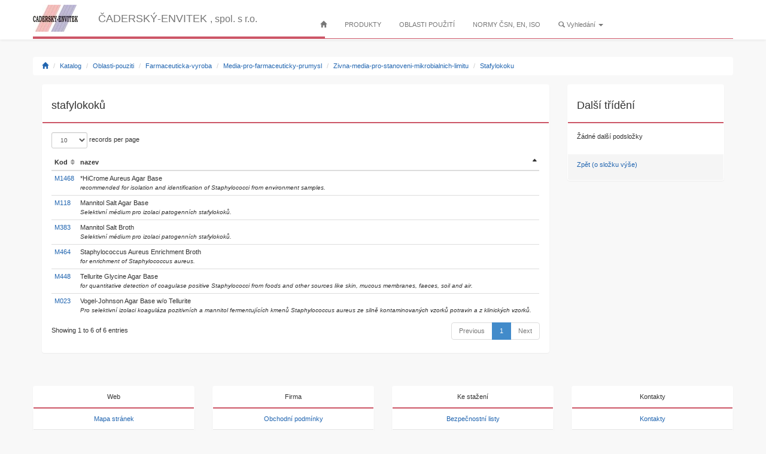

--- FILE ---
content_type: text/html; charset=UTF-8
request_url: http://www.himedia.cz/katalog/oblasti-pouziti/farmaceuticka-vyroba/media-pro-farmaceuticky-prumysl/zivna-media-pro-stanoveni-mikrobialnich-limitu/stafylokoku/
body_size: 4532
content:
<!DOCTYPE html>
<html lang='cs'><head>
  <meta charset="UTF-8">
  <meta http-equiv="X-UA-Compatible" content="IE=edge">
  <meta name="viewport" content="width=device-width, initial-scale=1">
  <meta name="description" content="Produkty HiMedia Laboratories pro mikrobiologii a molekulární biologii,kultivační média,suplementy,suroviny pro farmaceutickou výrobu">
  <meta name="author" content="">
  <meta name="keywords" content="HiMedia laboratories,agar, kultivované maso, tkáňové kulktzury, himedia, dehydrated culture media, suplement, microbiology, mikrobiologie, živná, kultivační, média, culture, media, laboratories, molekulární biologie ,Katalog,Oblasti pouziti,Farmaceuticka vyroba,Media pro farmaceuticky prumysl,Zivna media pro stanoveni mikrobialnich limitu,Stafylokoku" >
  <link rel="shortcut icon" href="../../assets/ico/favicon.ico">

  <title>HiMedia - CADERSKY-ENVITEK spol. s r.o.,Czech Republic</title>

  <!-- Bootstrap -->
  <!--<link href="css/bootstrap.min.css" rel="stylesheet">-->
  <!-- Latest compiled and minified CSS -->
  <!--<link rel="stylesheet" href="//netdna.bootstrapcdn.com/bootstrap/3.1.1/css/bootstrap.min.css">-->
  <link rel="stylesheet" href="http://www.himedia.cz/libs/bootstrap/css/bootstrap.min.css">
  <!-- Optional theme -->
  <!--<link rel="stylesheet" href="//netdna.bootstrapcdn.com/bootstrap/3.1.1/css/bootstrap-theme.min.css">-->
  <link rel="stylesheet" href="http://www.himedia.cz/libs/bootstrap/css/bootstrap-theme.min.css">
  <!-- boostrap custom -->
  <link rel="stylesheet" href="http://www.himedia.cz/libs/bootstrap-custom.css">
  <!-- flags -->
  <link rel="stylesheet" href="http://www.himedia.cz/libs/flag-icon-css/css/flag-icon.min.css">
  <!-- google fonts -->
  <link href='//fonts.googleapis.com/css?family=Bowlby+One+SC&subset=latin,latin-ext' rel='stylesheet' type='text/css'>
  <link href='//fonts.googleapis.com/css?family=Exo+2:400,900&subset=latin,latin-ext' rel='stylesheet' type='text/css'>
  <!--<link href="//netdna.bootstrapcdn.com/font-awesome/4.0.3/css/font-awesome.min.css">-->
  <link rel="stylesheet" href="http://www.himedia.cz/libs/font-awesome/css/font-awesome.min.css" />
    <link href="http://www.himedia.cz/libs/sb-admin/css/plugins/dataTables/dataTables.bootstrap.css" rel="stylesheet">
  <link rel="stylesheet" href="http://www.himedia.cz/libs/sb-admin/css/sb-admin.css" />
  
  <!--<link rel="stylesheet" href="//code.jquery.com/ui/1.10.4/themes/smoothness/jquery-ui.css">-->
  <link rel="stylesheet" href="//code.jquery.com/ui/1.11.4/themes/smoothness/jquery-ui.css">
  
  </head>
<body class="bodypad">
    <nav class="navbar navbar-fixed-top navbar-default b-line" role="navigation">
    <div class="container">
      <div class="row">
        <div class="navbar-header">
           <button type="button" class="navbar-toggle collapsed" data-toggle="collapse" data-target="#bs-example-navbar-collapse-1" aria-expanded="false">
  					<span class="sr-only">Toggle navigation</span>
            <span class="icon-bar">
             </span>
  					<span class="icon-bar">
            </span>
  					<span class="icon-bar"></span>
  				</button> 
  				<a class="navbar-brand" href="/">
            <img alt="Brand" src="http://www.himedia.cz/images/nlogo1.jpg" style="width:75px; height:45px;position:relative;top:-10px;">
              <span class="visible-lg-inline" style="white-space: normal;font-size:large; font-face: extra-bold; position:relative; top:-7px; padding:0 75px 0 30px; "> 
                ČADERSKÝ-ENVITEK <small>, spol. s r.o. </small>
              </span>
              <span class="visible-md-inline" style="white-space: normal;font-size:small; font-face: extra-bold; position:relative; top:-7px; padding:0 75px 0 30px; "> 
                ČADERSKÝ-ENVITEK <small>, spol. s r.o. </small>
              </span>
           </a>   
        </div><!-- navbar-header -->
        <!-- Collect the nav links, forms, and other content for toggling -->
        <div class="collapse navbar-collapse" id="bs-example-navbar-collapse-1">
        <ul class="nav navbar-nav top-m">
            <li ><a href="http://www.himedia.cz/pages/view/domovska-stranka"><span class='glyphicon glyphicon-home'></span></a></li>
						<li > 							<a href="http://www.himedia.cz/katalog/produkty">PRODUKTY</a> 						</li>
						<li >              <a href="http://www.himedia.cz/katalog/oblasti-pouziti">OBLASTI POUŽITÍ</a>						</li> 
						<li><a href="http://www.himedia.cz/page/normy">NORMY ČSN, EN, ISO</a></li>  
          </ul>
          <!--<div class="col-md-1 visible-lg-inline"></div>-->
					
          <ul class="nav navbar-nav top-m">
					 						<li class="dropdown"> <!-- Začátek dropdown -->
							<a href="#" class="dropdown-toggle" data-toggle="dropdown"><span class='glyphicon glyphicon-search'></span> Vyhledání&nbsp;<strong class="caret"></strong></a>
							<div class="dropdown-menu" style="width:300px;">
					        	<div class="panel panel-default" style="margin: 10px;" id="loginbox">
				            		<div class="panel-heading">
                        				<div class="panel-title"></div>     
				                    <div style="padding-top:10px" class="panel-body">
                            <div class='row'>
                               
                            <form class="form-search" method="post" accept-charset="utf-8" action="http://www.himedia.cz/search?origin=katalog/oblasti-pouziti/farmaceuticka-vyroba/media-pro-farmaceuticky-prumysl/zivna-media-pro-stanoveni-mikrobialnich-limitu/stafylokoku" >
                              
<input type="hidden" name="formik" value="true" />
                              <div class="col-md-12">
                              <div class="input-group">
                                <input type="text" class="form-control" name="myquery">
                                <span class="input-group-btn"><button class="btn btn-default btn-sm" type="submit">Vyhledání</button></span>
                              </div><!-- /input-group -->
                              </div><!-- /.col-md-3 -->
                            
                            </form>                            </div><!-- /.row -->				                    
                          </div>
				                </div>
                      </div>
				      </div>
						</li>  <!-- Konec dropdown -->
          </ul>
					<ul class="nav navbar-nav navbar-right top-n">
						<li class="navbar-text">     			<!--				<span class="label label-default"><a href="/page/languages/english/katalog/oblasti-pouziti/farmaceuticka-vyroba/media-pro-farmaceuticky-prumysl/zivna-media-pro-stanoveni-mikrobialnich-limitu/stafylokoku" style="color:white"><span class="flag-icon flag-icon-gb"></span> EN</a></span> -->
                             <!--       <span class="label label-default" ><a href="/page/languages/czech/katalog/oblasti-pouziti/farmaceuticka-vyroba/media-pro-farmaceuticky-prumysl/zivna-media-pro-stanoveni-mikrobialnich-limitu/stafylokoku" style="color:white"><span class="flag-icon flag-icon-cz"></span> CZ</a></span> -->
                      
						</li>  
					</ul> 
					<!--<ul class="nav navbar-nav navbar-right top-m">-->
											<!--</ul>-->
				</div><!-- /.navbar-collapse -->
    <div class="col-md-5 bb-color" style="border-width:0 0 4px 0;height:4px;top:1px;">&nbsp;</div> <div class="col-md-7 bb-color" style="border-width:0 0 1px 0; height:4px;top:1px;">&nbsp;</div>
    </div><!-- /.row -->
  </div><!-- /.container -->
</nav>


  
  <div class="container">
    <div class="row clearfix">
      <ol class="breadcrumb">
        <li><a href="http://www.himedia.cz/"><span class="glyphicon glyphicon-home"></span></a></li>
                    <li><a href="http://www.himedia.cz/katalog/">Katalog</a></li>
                      <li><a href="http://www.himedia.cz/katalog/oblasti-pouziti/">Oblasti-pouziti</a></li>
                      <li><a href="http://www.himedia.cz/katalog/oblasti-pouziti/farmaceuticka-vyroba/">Farmaceuticka-vyroba</a></li>
                      <li><a href="http://www.himedia.cz/katalog/oblasti-pouziti/farmaceuticka-vyroba/media-pro-farmaceuticky-prumysl/">Media-pro-farmaceuticky-prumysl</a></li>
                      <li><a href="http://www.himedia.cz/katalog/oblasti-pouziti/farmaceuticka-vyroba/media-pro-farmaceuticky-prumysl/zivna-media-pro-stanoveni-mikrobialnich-limitu/">Zivna-media-pro-stanoveni-mikrobialnich-limitu</a></li>
                      <li><a href="http://www.himedia.cz/katalog/oblasti-pouziti/farmaceuticka-vyroba/media-pro-farmaceuticky-prumysl/zivna-media-pro-stanoveni-mikrobialnich-limitu/stafylokoku/">Stafylokoku</a></li>
                  <!--
          <li><a href="#">Library</a></li>
          <li class="active">Data</li>-->
      </ol>
    </div> <!-- end breadcrumb -->
  </div><!-- /.container -->

  <!--<div class="container">-->
<!--
  <div class="row clearfix" style="min-height: 300px;">-->
    <!--<div class="col-md-12 column">-->
<div class="container"><!-- Container -->
  <div class="row">
    <div class="col-md-9">

    <div class="panel-group">
      <div class="panel panel-default">
        <div class="panel-heading">
          <h1>
            <!--<a data-toggle="collapse" data-parent="" href=""> -->
              stafylokoků            <!-- </a> -->
          </h1>
        </div>
        <div>
          <div class="panel-body">
            <!-- <ul> -->
                <table class="table table-condensed" id="dataTables"><thead><tr><th>Kod</th><th>nazev</th></tr></thead><tbody>                         <tr> 
                        <td>                            <a href="http://www.himedia.cz/katalog/oblasti-pouziti/farmaceuticka-vyroba/media-pro-farmaceuticky-prumysl/zivna-media-pro-stanoveni-mikrobialnich-limitu/stafylokoku/product/M464_staphylococcus-aureus-enrichment-broth">M464</a>                          </td> 
                        <td>Staphylococcus Aureus Enrichment Broth<br /><small><em>for enrichment of Staphylococcus aureus.</em></small>                        </td>
                        </tr>                         <tr> 
                        <td>                            <a href="http://www.himedia.cz/katalog/oblasti-pouziti/farmaceuticka-vyroba/media-pro-farmaceuticky-prumysl/zivna-media-pro-stanoveni-mikrobialnich-limitu/stafylokoku/product/M1468_hicrome-aureus-agar-base">M1468</a>                          </td> 
                        <td>*HiCrome Aureus Agar Base<br /><small><em>recommended for isolation and identification of Staphylococci from environment samples.</em></small>                        </td>
                        </tr>                         <tr> 
                        <td>                            <a href="http://www.himedia.cz/katalog/oblasti-pouziti/farmaceuticka-vyroba/media-pro-farmaceuticky-prumysl/zivna-media-pro-stanoveni-mikrobialnich-limitu/stafylokoku/product/M118_mannitol-salt-agar-base">M118</a>                          </td> 
                        <td>Mannitol Salt Agar Base<br /><small><em>Selektivní médium pro izolaci patogenních  stafylokoků.</em></small>                        </td>
                        </tr>                         <tr> 
                        <td>                            <a href="http://www.himedia.cz/katalog/oblasti-pouziti/farmaceuticka-vyroba/media-pro-farmaceuticky-prumysl/zivna-media-pro-stanoveni-mikrobialnich-limitu/stafylokoku/product/M383_mannitol-salt-broth">M383</a>                          </td> 
                        <td>Mannitol Salt Broth<br /><small><em>Selektivní médium pro izolaci patogenních stafylokoků.</em></small>                        </td>
                        </tr>                         <tr> 
                        <td>                            <a href="http://www.himedia.cz/katalog/oblasti-pouziti/farmaceuticka-vyroba/media-pro-farmaceuticky-prumysl/zivna-media-pro-stanoveni-mikrobialnich-limitu/stafylokoku/product/M448_tellurite-glycine-agar-base">M448</a>                          </td> 
                        <td>Tellurite Glycine Agar Base<br /><small><em>for quantitative detection of coagulase positive Staphylococci from foods and other sources like skin, mucous membranes, faeces, soil and air.</em></small>                        </td>
                        </tr>                         <tr> 
                        <td>                            <a href="http://www.himedia.cz/katalog/oblasti-pouziti/farmaceuticka-vyroba/media-pro-farmaceuticky-prumysl/zivna-media-pro-stanoveni-mikrobialnich-limitu/stafylokoku/product/M023_vogel-johnson-agar-base-w-o-tellurite">M023</a>                          </td> 
                        <td>Vogel-Johnson Agar Base w/o Tellurite<br /><small><em>Pro selektivní izolaci koaguláza  pozitivních a mannitol fermentujících kmenů Staphylococcus aureus ze silně kontaminovaných vzorků potravin a z klinických vzorků.</em></small>                        </td>
                        </tr>                </tbody>
                </table>            <!-- </ul> -->
          </div>
        </div>
      </div>
    </div>

  </div>
  <div class="col-xs-12 col-md-3">

    <div class="panel-group">
      <div class="panel panel-default">
        <div class="panel-heading">
          <h1>
           Další třídění               
          </h1>
        </div>
        <div>
          <div class="panel-body">

                                    <!-- sta:category is empty --> 
            <p>Žádné další podsložky</p>    
            <!-- end:category is empty -->
            
          </div>
           <div class="panel-footer">                <p><a href="http://www.himedia.cz/katalog/oblasti-pouziti/farmaceuticka-vyroba/media-pro-farmaceuticky-prumysl/zivna-media-pro-stanoveni-mikrobialnich-limitu">Zpět (o složku výše)</a></p>          </div>
      </div>
    </div>
  </div>


  </div>
</div>
</div>
<!--</div></div>-->
<!--</div> celá stránka -->
<div class="navbar-bottom">
<div class="my-footer">
  <div class="container">
    <div class="row">
    <div class="row">
    <div class="col-md-3">
      <div class="panel panel-default">
        <!-- Default panel contents -->
        <div class="panel-heading">Web</div>
        <!-- List group -->
        <ul class="list-group">
          <li class="list-group-item"><a href="http://www.himedia.cz/home/mapa" style='padding:0 15px;'>Mapa stránek</a></li>
          <li class="list-group-item"><a href="http://www.himedia.cz/page/vop" style='padding:0 15px;'>Všeobecné podmínky</a></li>
          <li class="list-group-item"><a href="http://www.himedia.cz/home/info" style='padding:0 15px;'>Informace k produktům</a></li>
        </ul>
      </div>
     </div>
    <div class="col-md-3">
      <div class="panel panel-default">
        <!-- Default panel contents -->
        <div class="panel-heading">Firma</div>
        <!-- List group -->
        <ul class="list-group">
          <li class="list-group-item"><a href="http://www.himedia.cz/pages/view/op" style='padding:0 15px;'>Obchodní podmínky</a></li>
          <li class="list-group-item"><a href="http://www.himedia.cz/home/mk" style='padding:0 15px;'>Management kvality</a></li>
          <li class="list-group-item"><a href="http://www.himedia.cz/pages/view/volna-mista" style='padding:0 15px;'>Volná místa</a></li>
        </ul>
      </div>
    </div>
    <div class="col-md-3">
      <div class="panel panel-default">
        <!-- Default panel contents -->
        <div class="panel-heading">Ke stažení</div>
        <!-- List group -->
        <ul class="list-group">
          <li class="list-group-item"><a href="http://www.himedia.cz/home/msds" style='padding:0 15px;'>Bezpečnostní listy</a></li>
          <li class="list-group-item"><a href="http://www.himedia.cz/pages/view/katalogy" style='padding:0 15px;'>Katalogy</a></li>
        </ul>
      </div>
    </div>
    <div class="col-md-3">
      <div class="panel panel-default">
        <!-- Default panel contents -->
        <div class="panel-heading">Kontakty</div>
        <!-- List group -->
        <ul class="list-group">
          <li class="list-group-item"><a href="http://www.himedia.cz/page/kontakty" style='padding:0 15px;'>Kontakty</a></li>
          <li class="list-group-item"><a href="http://www.himedia.cz/home/contact-form" style='padding:0 15px;'>Napište nám</a></li>
        </ul>
      </div>
    </div>
    </div>
    </div>
  </div>
</div>
</div>
<div class="" style="font-size:9px;color:lightgray;text-align:center;">Copyright © 2022, ČADERSKÝ-ENVITEK, spol. s r.o.</div>



    <!-- Bootstrap core JavaScript
    ================================================== -->
    <!-- jQuery (necessary for Bootstrap's JavaScript plugins) -->
    <script src="https://ajax.googleapis.com/ajax/libs/jquery/1.11.0/jquery.min.js"></script>
    <script src="//code.jquery.com/ui/1.11.4/jquery-ui.js"></script>
    <!--<script src="//malsup.github.com/jquery.form.js"></script>-->
    <script src="https://cdnjs.cloudflare.com/ajax/libs/jquery.form/4.2.1/jquery.form.min.js" integrity="sha384-tIwI8+qJdZBtYYCKwRkjxBGQVZS3gGozr3CtI+5JF/oL1JmPEHzCEnIKbDbLTCer" crossorigin="anonymous"></script>
    <!-- Include all compiled plugins (below), or include individual files as needed -->
    <!--<script src="//netdna.bootstrapcdn.com/bootstrap/3.1.1/js/bootstrap.min.js"></script>-->
    <script src="http://www.himedia.cz/libs/bootstrap/js/bootstrap.min.js"></script>

    <!-- HTML5 Shim and Respond.js IE8 support of HTML5 elements and media queries -->
    <!-- WARNING: Respond.js doesn't work if you view the page via file:// -->
    <!--[if lt IE 9]>
      <script src="https://oss.maxcdn.com/libs/html5shiv/3.7.0/html5shiv.js"></script>
      <script src="https://oss.maxcdn.com/libs/respond.js/1.4.2/respond.min.js"></script>
    <![endif]-->

    <!-- Page-Level Plugin Scripts - Tables -->
        <script src="http://www.himedia.cz/libs/sb-admin/js/plugins/dataTables/jquery.dataTables.js"></script>
    <script src="http://www.himedia.cz/libs/sb-admin/js/plugins/dataTables/dataTables.bootstrap.js"></script>
        
            <script>
    $(document).ready(function() {
        $('#dataTables').dataTable(
        {
        	
        /*"columnDefs": [ {
            "searchable": false,
            "orderable": false,
            "targets": [0, 3]
        } ],*/
        "paging" : true,
        "searching" :false,
        "order": [[ 1, 'asc' ]]

        });
	});
    </script>

               
</body>
</html>


--- FILE ---
content_type: text/css
request_url: http://www.himedia.cz/libs/bootstrap-custom.css
body_size: 1717
content:
.equal, .equal > div[class*='col-']{display:-webkit-flex;display:flex;flex:1 1 auto;}
body{font-size:11px;font-family:"Helvetica Neue", Helvetica, Arial, sans-serif;background-color:#f5f5f5;}
H1{font-size:18px;}
H2{font-size:14px;}
a{color:#2165B0;}
.bodypad{padding-top:95px;}
.stranka{clear:both;content:" ";display:table;box-sizing:border-box;width:1140px;margin-right:auto;margin-left:auto;padding-left:15px;padding-right:15px;background-color:white;}
.list{display:-webkit-flex;display:-ms-flexbox;display:flex;-webkit-flex-wrap:wrap;-ms-flex-wrap:wrap;flex-wrap:wrap;}
.list_item{display:-webkit-flex;display:-ms-flexbox;display:flex;}
.rr{line-height:2}
.sss{padding-left:50px;}
.himedia{color:#2165B0;background-color:#fff8dc;}
.breadcrumb{background-color:white;}
.back-bila{background-color:white;padding-bottom:35px;border:1px solid transparent;border-radius:4px;box-shadow:0px 1px 2px rgba(0, 0, 0, 0.05);}
.kod{width:10%;}
.nazev{width:90%;}
.cervena{color:#CC5667;}
.bb-color{border-style:solid;border-color:#CC5667;}
.bb-color2{border-style:solid;border-color:#2165B0;}
.modra{color:#2165B0;}
.zelena{color:#089746;}
.oranz{color:#ED8348;}
.homedd{background-image:url('https://www.himedia.cz/images/pozadi1.png');background-repeat:no-repeat;width:100%;background-position:0 10px;}
.homel{color:#333;font-size:small;color:#2165B0;}
.homexl{color:#333;font-size:medium;text-decoration:none;}
.homem{color:#333;font-size:x-small;text-decoration:none;}
.homezz{color:#089746;}
.rr{line-height:2}
.himedia{color:#2165B0;}
.okno{min-height:449px;background-color:white;}
.obr_himedia{width:100%;padding-top:0;text-align:center;border-top:2px solid #CC5667;}
.obr_himedia .obrazek{position:relative;background-image:none;}
.search1{padding:100px;}
.search2{padding:30px;}
.kodtd{width:10%;}
.b-line{border-bottom:2px solid white;background-color:white;background-image:none;}
.top-m{padding-top:25px;}
.top-n{position:relative;top:14px;}
.b-line a{color:#222;}
.b-line .navbar-nav > li > a{padding-top:5px;padding-bottom:15px;position:relative;top:4px;}
.b-line .nav > li > a:hover, .nav > li > a:focus{text-decoration:none;background-color:rgb(254,245,248);}
.panel-body h4{margin:6px 0;color:#004400;}
.my-footer{padding:40px 0;color:#999;text-align:center;background-color:transparent;}
.panel-default{border-color:transparent;}
.panel-default > .panel-heading{color:#333;background-color:#fff;border-color:#fff;}
.panel-default > .panel-heading{background-image:none;border-bottom:2px solid #CC5667;}
.cfheader{color:#36A0FF;font-size:27px;padding:10px;}
.bigicon{font-size:35px;color:#36A0FF;}
.navbar-bottom{position:relative;bottom:0;left:0;width:100%;}
.poznamka{font-size:smaller;font-style:italic;}
.addition{font-size:smaller;padding-left:30px;}
.himedia{color:#2165B0;padding-left:30px;}
.normy{line-height:2.5;color:black;}
.normy .h4{padding-top:10px;}
#sidebar ul{clear:both;margin:0;padding:0;}
#sidebar li{list-style:none;margin:0 0 0 12%;padding:0;color:#666666;}
#sidebar li a{color:#666666;padding-left:25px;text-decoration:none;display:inline-block;height:17px;line-height:17px;text-shadow:0 1px 0 #fff;margin:2px 0;}
#sidebar li a:hover{color:#444444;}
#sidebar li.icn_new_article{background:url(customer_images/icn_new_article.png) no-repeat center left;}
#sidebar li.icn_edit_article{background:url(customer_images/icn_edit_article.png) no-repeat center left;}
#sidebar li.icn_categories{background:url(customer_images/icn_categories.png) no-repeat center left;}
#sidebar li.icn_tags{background:url(customer_images/icn_tags.png) no-repeat center left;}
#sidebar li.icn_add_user{background:url(customer_images/icn_add_user.png) no-repeat center left;}
#sidebar li.icn_view_users{background:url(customer_images/icn_view_users.png) no-repeat center left;}
#sidebar li.icn_profile{background:url(customer_images/icn_profile.png) no-repeat center left;}
#sidebar li.icn_folder{background:url(customer_images/icn_folder.png) no-repeat center left;}
#sidebar li.icn_photo{background:url(customer_images/icn_photo.png) no-repeat center left;}
#sidebar li.icn_audio{background:url(customer_images/icn_audio.png) no-repeat center left;}
#sidebar li.icn_video{background:url(customer_images/icn_video.png) no-repeat center left;}
#sidebar li.icn_settings{background:url(customer_images/icn_settings.png) no-repeat center left;}
#sidebar li.icn_security{background:url(customer_images/icn_security.png) no-repeat center left;}
#sidebar li.icn_jump_back{background:url(customer_images/icn_jump_back.png) no-repeat center left;}
#sidebar li.icn_mail{background:url(customer_images/email-icon.png) no-repeat center left;}
#sidebar li.icn_firm{background:url(customer_images/icn_firm.png) no-repeat center left;}
.obsah{}
.leftmenu{}
.leftmenu li span{color:#666666;padding-left:25px;text-decoration:none;display:inline-block;height:17px;line-height:17px;text-shadow:0 1px 0 #fff;margin:2px 0;}
.stepwizard-step p{margin-top:10px;}
.stepwizard-row{display:table-row;}
.stepwizard{display:table;width:100%;position:relative;}
.stepwizard-step button[disabled]{opacity:1 !important;filter:alpha(opacity=100) !important;}
.stepwizard-row:before{top:14px;bottom:0;position:absolute;content:" ";width:100%;height:1px;background-color:#ccc;z-order:0;}
.stepwizard-step{display:table-cell;text-align:center;position:relative;}
.btn-circle{width:30px;height:30px;text-align:center;padding:6px 0;font-size:12px;line-height:1.428571429;border-radius:15px;}
.stepwizard-step{display:table-cell;text-align:center;position:relative;}
.cart-pole{width:100%;min-height:15px;clear:both;}
.cart-input{padding:5px;}
#kod{}
#nazev{}
#baleni{}
#kusu{}
.cust{}
.cust td{border-top:0px solid white !important;}
.cust-left-sidebar{width:25%;border-width:0 10px 0 0;border-style:solid;border-color:#f5f5f5;background-color:white;border-radius:4px;Vertical-align:top;}
.cust-right-sidebar{width:35%;border-width:0 0 0 10px;border-style:solid;border-color:#f5f5f5;background-color:white;border-radius:4px;Vertical-align:top;}
.cust-main1{width:65%;border-width:0;background-color:white;border-radius:4px;Vertical-align:top;}
.cust-main{width:75%;border-width:0;background-color:white;border-radius:4px;Vertical-align:top;}